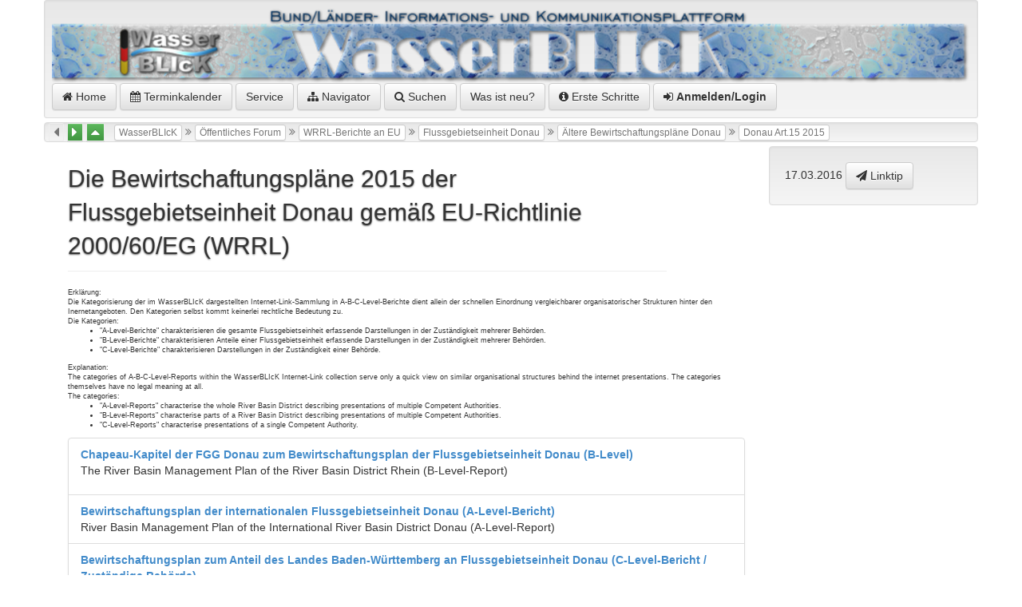

--- FILE ---
content_type: text/html;charset=UTF-8
request_url: https://wasserblick.bafg.de/servlet/is/161178/
body_size: 20777
content:
<?xml version="1.0" encoding="UTF-8" ?>
<!DOCTYPE html PUBLIC "-//W3C//DTD XHTML 1.0 Transitional//EN" "http://www.w3.org/TR/xhtml1/DTD/xhtml1-transitional.dtd">

<html xmlns="http://www.w3.org/1999/xhtml" xml:lang="de">
        <head>

  
  
  
  
  
  
  
  


                <meta http-equiv="Content-Type" content="text/html; charset=UTF-8" />
                <meta http-equiv="Content-Style-Type" content="text/css" />
                <meta http-equiv="Content-Script-Type" content="text/javascript" />
                <meta name="viewport" content="width=device-width, initial-scale=1, maximum-scale=1" />
                <link rel="stylesheet" type="text/css" media="screen, print" href="/servlet/is/Global..GetCSS/?styles=ie,jquery-ui,bootstrap,bootstrap-theme.min,bootstrap-social,blueimp-gallery.min,DT_bootstrap,dropzone,video-js" />

                <!-- link href='http://fonts.googleapis.com/css?family=Fredericka+the+Great' rel='stylesheet' type='text/css' / -->
                <link href="/js/ISCore/font-awesome/css/font-awesome.min.css" rel="stylesheet" />
                <link href="/css/ISCore/Styles.css" rel="stylesheet" />
                <link rel="shortcut icon" type="image/x-icon" href="/favicon.ico" />
                <link rel="contents" title="Navigator" href="/servlet/is/Entry..Tree/" />
                <link rel="stylesheet" type="text/css" href="/js/ISCore/bootstrap-Tables/DT_bootstrap.css" />

                <script type="text/javascript" charset="utf8" src="/js/ISCore/bootstrap-Tables/DT_bootstrap.js"></script>
                <script language="JavaScript" type="text/javascript">
                        //<![CDATA[
                        <!--
			window.name = "Contents";
			var entry = { id: 161178, name: "Donau Art.15 2015", grants: 3 };
                        // -->
                        //]]>
                </script>


		<meta name="Keywords" content="" />
		<meta name="Description" content="River Basin Management Plans 2015 of River Basin District Danube according to EU Directive 2000/60/EG (WFD) " />
		<title>Die Bewirtschaftungspl&auml;ne 2015 der Flussgebietseinheit Donau gem&auml;&szlig; EU-Richtlinie 2000/60/EG (WRRL)</title>			
	</head>

	<body>
		<div  onclick="if( $('#authors_menue2').css('left')=='0px'){ toggleMenue();};">
		<div class="container">
					<div class="row">
  <div class="well well-sm" id="identity" style="margin-bottom:5px;">
	<a href="/servlet/is/1"><img src="/Bitmaps/wblogo.png" style="width:100%;max-width:100%" alt="WasserBLIcK"/></a><br/>
	<a href="/servlet/is/1" title="WasserBLIcK (1)" class="systemItem btn btn-default "><i class="fa fa-home"></i>&nbsp;Home</a>
	<a href="/servlet/is/260" class="systemItem btn btn-default"><i class="fa fa-calendar"></i>&nbsp;Terminkalender</a>
	<!-- a href="/servlet/is/101" class="systemItem btn btn-default">Wasserwirtschaftsverwaltung</a -->
	<a href="/servlet/is/1739" class="systemItem btn btn-default ">Service</a>
	<a class="systemItem btn btn-default " href="/servlet/is/Entry.161178.Tree/" onclick="javascript:popupNavigatorOn(161178);return false;"><i class="fa fa-sitemap"></i>&nbsp;Navigator</a>
	<a href="/servlet/is/Entry..search/?subTree=161178" class="systemItem btn btn-default "><i class="fa fa-search" aria-hidden="true"></i>&nbsp;Suchen</a>
	<a href="/servlet/is/Global..ShowNews/" class="systemItem btn btn-default ">Was ist neu?</a>
        <a href="/servlet/is/1/WasserBLIcK-Erste-Schritte.pdf" class="systemItem btn btn-default" target="_blank"><i class="fa fa-info-circle" aria-hidden="true"></i> Erste Schritte</a>
	
	<a class="systemItem btn btn-default " href="#" data-toggle="modal" data-target="#modal-login"><i class="fa fa-sign-in"></i>&nbsp;<strong>Anmelden/Login</strong></a>
  </div>
					<!-- The navigation bar -->
							<div class="well pathLink" style="margin-bottom:5px"><i class="fa fa-caret-left fa-border fa-lg "  title="Nicht aktiv"></i>
								
								<a href="/servlet/is/148366/" title="Springe zu Donau Art.15 Draft 2015 (Alt+R)" accesskey="R"><i class="fa fa-caret-right fa-border fa-lg btn-success"  title="Springe zu Donau Art.15 Draft 2015"></i></a>
								
								<a href="/servlet/is/34781/" title="Springe zu Ältere Bewirtschaftungspläne Donau (Alt+H)" accesskey="H"><i class="fa fa-caret-up fa-border fa-lg btn-success"  title="Springe zu Ältere Bewirtschaftungspläne Donau"></i></a>
								&nbsp;
									<a class="pathLink btn btn-default btn-white btn-xs" href="/servlet/is/1/" accesskey="W" title="(Alt+W)"> WasserBLIcK </a> <i class="fa fa-angle-double-right"></i>
									<a class="pathLink btn btn-default btn-white btn-xs" href="/servlet/is/295/" accesskey=" " title="(Alt+ )"> Öffentliches Forum </a> <i class="fa fa-angle-double-right"></i>
									<a class="pathLink btn btn-default btn-white btn-xs" href="/servlet/is/34778/" accesskey="Z" title="(Alt+Z)"> WRRL-Berichte an EU </a> <i class="fa fa-angle-double-right"></i>
									<a class="pathLink btn btn-default btn-white btn-xs" href="/servlet/is/220820/" accesskey="F" title="(Alt+F)"> Flussgebietseinheit Donau </a> <i class="fa fa-angle-double-right"></i>
									<a class="pathLink btn btn-default btn-white btn-xs" href="/servlet/is/34781/" accesskey=" " title="(Alt+ )"> Ältere Bewirtschaftungspläne Donau </a> <i class="fa fa-angle-double-right"></i>
									<a class="pathLink btn btn-default btn-white btn-xs" href="/servlet/is/161178/" > Donau Art.15 2015 </a>
							</div>

</div>

					<div class="container">		
						<div class="row">
							<div class="col-sm-8" id="sitetitle">
								<!-- The title bar -->
								<div class="page-header">
									Die Bewirtschaftungspläne 2015 der Flussgebietseinheit Donau gemäß EU-Richtlinie 2000/60/EG (WRRL)

								</div>
							</div>
							<div class="col-sm-3 col-sm-offset-1" id="sitecreation">
								<div class="well"><span title="2016-03-17 14:02:05.0">17.03.2016</span>&nbsp;<a class="btn btn-default" href="mailto:?subject=Linktip%20https://www.wasserblick.net/servlet/is/161178/%20Die%20Bewirtschaftungspläne%202015%20der%20Flussgebietseinheit%20Donau%20gemäß%20EU-Richtlinie%202000/60/EG%20(WRRL)&amp;body=Die%20Bewirtschaftungspläne%202015%20der%20Flussgebietseinheit%20Donau%20gemäß%20EU-Richtlinie%202000/60/EG%20(WRRL)%20https://www.wasserblick.net/servlet/is/161178/" title="Linktip" ><i class="fa fa-paper-plane"></i>&nbsp;Linktip</a>&nbsp;</div>
							<!--	 -->

							</div>
						</div><!-- row -->
					</div><!-- container -->

			<!-- The content part -->
			<div class="container">
				<div class="row">
					<div class="col-sm-9" id="content">
					
					

  <div style="font-size:9px;">Erklärung:
<br/>Die Kategorisierung der im WasserBLIcK dargestellten Internet-Link-Sammlung in A-B-C-Level-Berichte dient allein der schnellen Einordnung vergleichbarer organisatorischer Strukturen hinter den Inernetangeboten. Den Kategorien selbst kommt keinerlei rechtliche Bedeutung zu.
<br/>Die Kategorien:
<br/>
<ul>
<li> "A-Level-Berichte" charakterisieren die gesamte Flussgebietseinheit erfassende Darstellungen in der Zuständigkeit mehrerer Behörden.</li>
<li> "B-Level-Berichte" charakterisieren Anteile einer Flussgebietseinheit erfassende Darstellungen in der Zuständigkeit mehrerer Behörden.</li>
<li> "C-Level-Berichte" charakterisieren Darstellungen in der Zuständigkeit einer Behörde.</div></li>
</ul>
<div style="font-size:9px;">Explanation:
<br/>The categories of A-B-C-Level-Reports within the WasserBLIcK Internet-Link collection serve only a quick view on similar organisational structures behind the internet presentations. The categories themselves have no legal meaning at all.
<br/>The categories:
<br/>
<ul>
<li> "A-Level-Reports" characterise the whole River Basin District describing presentations of multiple Competent Authorities.</li>
<li> "B-Level-Reports" characterise parts of a River Basin District describing presentations of multiple Competent Authorities.</li>
<li> "C-Level-Reports" characterise presentations of a single Competent Authority.</div></li>
</ul>


 
					</div>
					<div class="col-sm-3"  id="infocol">
						<div id="InfoCol" class="infoCol">
							<div id="InnerInfoCol" class="innerInfoCol">
								
								
                                                









								
							</div><!-- end InnerInfoCol -->
						</div><!-- end InfoCol -->
					</div>
				</div>
				
				
				<div class="row">
					<div class="col-sm-9" id="subentries">
						<!-- "Entry.Ontology.DisplayDataValues" -->
								<!-- The sub entries -->
								<ul class="list-group">
									<li class="list-group-item">
										<div class="subentryIcon"><a href="/servlet/is/Entry.162895.Tree/" onclick="javascript:popupNavigatorOn(162895);return false;">
<i class="fa fa-Folder.Opened" title="Navigator aufrufen zu B-Level 2015"></i></a></div>
										<div class="subentryTitle">
											<a href="/servlet/is/162895/"
											 class="entry"
											 accesskey="1" title="(Alt+1)">Chapeau-Kapitel der FGG Donau zum Bewirtschaftungsplan der Flussgebietseinheit Donau (B-Level)</a>
										</div>
										<div class="subentryComment"><p>The River Basin Management Plan of the River Basin District Rhein (B-Level-Report)</p></div>
									</li>
									<li class="list-group-item">
										<div class="subentryIcon"><a href="/servlet/is/Entry.161179.Tree/" onclick="javascript:popupNavigatorOn(161179);return false;">
<i class="fa fa-GlobalLink" title="Navigator aufrufen zu A-Level 2015"></i></a></div>
										<div class="subentryTitle">
											<a href="http://www.icpdr.org/main/management-plans-danube-river-basin-published" target="_blank"
											 class="entry"
											 accesskey="2" title="(Alt+2)">Bewirtschaftungsplan der internationalen Flussgebietseinheit Donau (A-Level-Bericht)</a>
										</div>
										<div class="subentryComment">River Basin Management Plan of the International River Basin District Donau (A-Level-Report)</div>
									</li>
									<li class="list-group-item">
										<div class="subentryIcon"><a href="/servlet/is/Entry.161180.Tree/" onclick="javascript:popupNavigatorOn(161180);return false;">
<i class="fa fa-GlobalLink" title="Navigator aufrufen zu C-Level 2015 BW"></i></a></div>
										<div class="subentryTitle">
											<a href="http://www4.um.baden-wuerttemberg.de/servlet/is/119429/" target="_blank"
											 class="entry"
											 accesskey="3" title="(Alt+3)">Bewirtschaftungsplan zum Anteil des Landes Baden-Württemberg an Flussgebietseinheit Donau (C-Level-Bericht / Zuständige Behörde)</a>
										</div>
										<div class="subentryComment">River Basin Management Plan of the part of the State Baden-Württemberg on the River Basin District Danube (C-Level-Report / Competent Authority) </div>
									</li>
									<li class="list-group-item">
										<div class="subentryIcon"><a href="/servlet/is/Entry.161181.Tree/" onclick="javascript:popupNavigatorOn(161181);return false;">
<i class="fa fa-GlobalLink" title="Navigator aufrufen zu C-Level 2015 BY"></i></a></div>
										<div class="subentryTitle">
											<a href="http://www.wrrl.bayern.de" target="_blank"
											 class="entry"
											 accesskey="4" title="(Alt+4)">Bewirtschaftungsplan zum Anteil des Landes Bayern an Flussgebietseinheit Donau (C-Level-Bericht / Zuständige Behörde)</a>
										</div>
										<div class="subentryComment">River Basin Management Plan of the part of the State Bayern on the River Basin District Danube (C-Level-Report / Competent Authority)</div>
									</li>
									<li class="list-group-item">
										<div class="subentryIcon"><a href="/servlet/is/Entry.162896.Tree/" onclick="javascript:popupNavigatorOn(162896);return false;">
<i class="fa fa-GlobalLink" title="Navigator aufrufen zu B-Level 2015_"></i></a></div>
										<div class="subentryTitle">
											<a href="http://www.wasserblick.net:8080/servlet/is/162895/Chapeau-Kapitel%20der%20FGG%20Donau.pdf?command=downloadContent&filename=Chapeau-Kapitel%20der%20FGG%20Donau.pdf" target="_blank"
											 class="entry"
											 accesskey="5" title="(Alt+5)">Chapeau-Kapitel der FGG Donau zum Bewirtschaftungsplan der Flussgebietseinheit Donau (B-Level)</a>
										</div>
										<div class="subentryComment"></div>
									</li>
								</ul>
<!-- "Entry.Annotation.DisplayAnnotations" --><!-- "Entry.DisplaySocial" -->
					</div>
				</div>
				
				<div class="row">
					<div class="col-sm-12" id="footer">
											<!-- The footer bar -->
					<div class="footerBar" id="FooterBar">
					</div>
<div class="well well-sm">
								<span>
									<a href="#top" class="label label-default" title="Zum Anfang der Seite (Alt+T)" accesskey="T"><i class="fa fa-arrow-up" aria-hidden="true"></i>&nbsp;Top</a>
									<a href="javascript:doPrint()" class="label label-default" accesskey="D" title="Drucken (Alt+D)"><i class="fa fa-print" aria-hidden="true"></i>&nbsp;Drucken</a>
									<a href="/servlet/is/14" class="label label-default" accesskey="I" title="Impressum (Alt+I)">Impressum</a>
									<a href="/servlet/is/32282" class="label label-default" title="Kontakt"><i class="fa fa-envelope-o" aria-hidden="true"></i>&nbsp;Kontakt</a>
									<a href="/servlet/is/44542" class="label label-default" accesskey="Y" title="Datenschutzerkl&auml;rung (Alt+Y)"><i class="fa fa-gavel" aria-hidden="true"></i>&nbsp;Datenschutzerkl&auml;rung</a>
									<a href="/servlet/is/32280" class="label label-default"><i class="fa fa-info-circle" aria-hidden="true"></i>&nbsp;Über WasserBLIcK</a>
									<a href="/servlet/is/202239/" class="label label-default">&nbsp;Erklärung zur Barrierefreiheit</a>
									<a href="https://geoportal.bafg.de/ggina-portal/html/Barriere_melden.html" class="label label-default">&nbsp;Barriere melden</a>
								</span>
</div>

					</div>
				</div>
			</div>

		</div>
		</div>

		<!--[if lt IE 9]>
		 <script src="/js/ISCore/html5shiv.js" type="text/javascript"></script>
		 <script src="/js/ISCore/respond.min.js" type="text/javascript"></script>
		<![endif]-->

		<script language="JavaScript" type="text/javascript" src="/servlet/is/Global..GetScript/?scripts=Lang,Common,jquery,jquery-ui,Search,bootstrap,jquery.blueimp-gallery.min,jquery.dataTables,DT_bootstrap,Independent,Menu,MenuBar,MenuManagerCheckState,Additional,CategoriesMenu,Menus2,jquery.socialshareprivacy,video&amp;language=de"></script>
		

<!-- Autorenumgebung -->


 
 
 
 





<!-- Modal -->
<div class="modal fade" id="modal-login" tabindex="-1" role="dialog" aria-labelledby="modal-login-label" aria-hidden="true">
  <div class="modal-dialog">
    <div class="modal-content">
      <div class="modal-header">
		<button type="button" class="close" data-dismiss="modal"  onclick="window.location.href='/servlet/is/161178/'" aria-hidden="true">&times;</button>
        <h4 class="modal-title" id="modal-login-label"><i class="fa fa-unlock-alt fa-3x pull-left"></i>Login<br/>Anmelden am System</h4>
      </div>
      <div class="modal-body">
					<form name="loginMask" action="/servlet/is/Grantee..Login/" method="post" onsubmit="return checkSubmit()" style="margin-top:40px">
						<input type="hidden" name="class" value="Grantee"/>
						<input type="hidden" name="command" value="login"/>
						<input type="hidden" name="aspect" value="doLogin"/>
						<input type="hidden" name="destination" value="161178"/>
						
						<div class="input-group margin-bottom-sm margin-top-xl">
						  <span class="input-group-addon"><i class="fa fa-user fa-fw"></i></span>
						  <input class="form-control" name="user" id="user" value="" type="text" placeholder="Name">
						</div>
						<div class="input-group margin-bottom-sm">
						  <span class="input-group-addon"><i class="fa fa-key fa-fw"></i></span>
						  <input class="form-control" name="key" id="key" type="password" placeholder="Passwort">
						</div>
						<div class="btn-group margin-bottom-xl">
							<input class="btn btn-default" type="submit" accesskey="s" value="Anmelden"/>
						</div>	
					</form>
					<div class="btn btn-default" style="width:45%" onclick="window.location.href='/servlet/is/2147'"><i class="fa fa-question-circle fa-2x" aria-hidden="true"></i> Ihr Passwort funktioniert nicht?</div>
					<div class="btn btn-default" style="width:45%;align:right" onclick="window.location.href='/servlet/is/2147'"><i class="fa fa-question-circle fa-2x" aria-hidden="true"></i> Your password doesn't work?</div>
					<div class="btn btn-default" style="width:45%" onclick="window.location.href='/servlet/is/Grantee..RequestLogin/?entry=1&amp;lang=de'"><img src="/Bitmaps/WasserBLIcK/flag_DE.png" alt="deutsche Flagge"/>&nbsp;neuer Kennungsantrag</div>
					<div class="btn btn-default" style="width:45%;align:right" onclick="window.location.href='/servlet/is/Grantee..RequestLogin/?entry=1&amp;lang=en'"><img src="/Bitmaps/WasserBLIcK/flag_UK.png" alt="english flag"/>&nbsp;please register</div>
					
					<script language="JavaScript" type="text/javascript">
					//<![CDATA[
					<!--
						function checkSubmit ()
						{
							form = document.forms['loginMask'];

							if (form.user.value.length == 0)
							{
								alert ('Bitte geben Sie einen Benutzernamen an');
								form.user.focus ();
								return false;
							}

							return true;
						}
						// -->
						//]]>
					</script>
      </div>
    </div>
  </div>
</div>

<script type="text/javascript">
	$(document).ready( function () {
		var selected = [];
		$('#sortable').DataTable({
			"bPaginate":   false,
			"bSort": true,
			"aaSorting": [[ 0,"asc" ]],
			"oLanguage": { 
				"sSearch": "Filter:", 
				"sInfoEmpty": "Not found"
			}
		});
                $('#sortablePaginated').DataTable({
                        "bPaginate": true,
                        "bSort": true,
                        "aaSorting": [[ 0,"asc" ]],
                        "oLanguage": {
                                "sSearch": "Filter:",
                                "sInfoEmpty": "Not found"
                        }
                });
		$('#workflowHistory').DataTable({
			"bPaginate":   false,
			"bSort": true,
			"aaSorting": [[ 0,"asc" ]],
			"oLanguage": { 
				"sSearch": "Filter:", 
				"sInfoEmpty": "Not found"
			}
		});
		$('#reversed-sortable').DataTable({
			"bPaginate":   false,
			"bSort": true,
			"aaSorting": [[ 0,"desc" ]],
			"oLanguage": { 
				"sSearch": "Filter:", 
				"sInfoEmpty": "Not found"
			}
		});
                $('#reversed-sortable2').DataTable({
                        "bPaginate":   false,
                        "bSort": true,
                        "aaSorting": [[ 0,"desc" ]],
                        "oLanguage": {
                                "sSearch": "Filter:",
                                "sInfoEmpty": "Not found"
                        }
                });
		$('#possiblematches').DataTable({
			"oLanguage": { "sSearch": "Filter:" }
		});
                $('#workflowDocListTable').DataTable({
			"iDisplayLength": 10,
                        "oLanguage": { "sSearch": "Filter:" },
                        "aaSorting": [[ 3,"desc" ]] 
                });
                $('#posteingang').DataTable({
                        "oLanguage": { "sSearch": "Filter:" },
                        "aaSorting": [[ 0,"desc" ]] 
                });
                $('#ProContra').DataTable({
			"bPaginate":   false,
                        "oLanguage": { "sSearch": "Filter:" },
                        "aaSorting": [[ 0,"desc" ]] 
                });
                $('#grouplinks').DataTable({
                        "oLanguage": { "sSearch": "Filter:" },
                        "aaSorting": [[ 0,"asc" ]] 
                });
                $('#calEvents').DataTable({
			"bPaginate":   false,
			"bFilter": false,
			"bSort": true,
			"aaSorting": [[ 0,"asc" ]],
                });
	} );
$(function () {
  $('[data-toggle="tip"]').tooltip()
});
$('#RLTabs a').click(function (e) {
  e.preventDefault()
  $(this).tab('show')
})
$('#RLTabs a[href="#Alle"]').tab('show')
$('#RLTabs a[href="#HWRM-RL"]').tab('show')
$('#RLTabs a[href="#WRRL"]').tab('show')
$('#RLTabs a[href="#MSFD"]').tab('show')
$('#RLTabs a[href="#BWD"]').tab('show')
$('#RLTabs a[href="#DWD"]').tab('show')

</script>
	</body>
</html>
